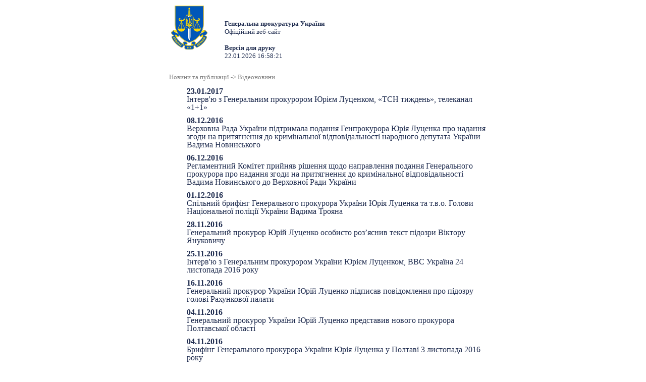

--- FILE ---
content_type: text/html; charset=utf-8
request_url: https://old.gp.gov.ua/ua/video.html?fp=70&s=print
body_size: 2247
content:
<!DOCTYPE html>
<html>
<head>
<meta http-equiv="Expires" content="Fri, Jan 01 1900 00:00:00 GMT">
<meta http-equiv="Pragma" content="no-cache">
<meta http-equiv="Cache-Control" content="no-cache">
<meta http-equiv="Content-Type" content="text/html; charset=utf-8">
<title>Відеоновини - Генеральна прокуратура України</title>
<!--[if IE]>
<script type="text/javascript" src="/js/html5.js"></script>
<![endif]-->


<link rel="stylesheet" type="text/css" href="/middle/css/site_style2.css">
<link href="/js/jquery_ui/css/redmond/jquery-ui-1.8.16.custom.css" rel="stylesheet" type="text/css" />
    <link rel="stylesheet" href="/js/treeview/jquery.treeview.css" />


<script src="/js/jquery-1.6.2.min.js" type="text/javascript"></script>
<script src="/js/menu.js" type="text/javascript"></script>
<script type="text/javascript" src="/js/jquery_ui/jquery-ui-1.8.16.custom.min.js"></script>
<script type="text/javascript" src="/js/jquery_ui/jquery.ui.datepicker-ua.js"></script>
<script src="/js/treeview/jquery.treeview.js" type="text/javascript"></script>

</head> 
<body>

<div class='print_page'>
<section class="centerBlock" style="width: 650px">

		<section class="columns3" style="width: 650px">
						
			<section class="columns2" style="width: 650px">
            
            
            
<div style="height: 135px;">
<div style="float: left;">
<img height="100px" width="100px" alt="" src="/main2/img/d/logo.png" style="margin-right:  20px;"></div>
<div style="display: inline-block; margin-top: 3em;">
<strong>Генеральна прокуратура України</strong><br>
	Офіційний веб-сайт
<br><br>
<strong>Версія для друку</strong><br>
22.01.2026 16:58:21
</div>
</div>

                     <div style="padding: 10px 0px 0px 10px; color:grey;">
                                        
                                        Новини та публікації
                                        <span class="bfont">-></span>
                                                                                <span class="bfont">Відеоновини</span>
                                                            </span>
             </div>
             
				<section class="default" design="middle">


        
        

        
        
        
		<ul>
            				<li>

					<a href="/ua/video.html?_m=publications&_t=rec&id=200364&fp=70" class="blue_bold">
						<p style="font-family: Times New Roman, Times, serif; font-size: 16px;">
							<b><span class="grey_bold">23.01.2017</span><br>							</b>
                            Інтерв'ю з Генеральним прокурором Юрієм Луценком, «ТСН тиждень», телеканал «1+1»


                            

						</p>
					</a>

				</li>
            				<li>

					<a href="/ua/video.html?_m=publications&_t=rec&id=197934&fp=70" class="blue_bold">
						<p style="font-family: Times New Roman, Times, serif; font-size: 16px;">
							<b><span class="grey_bold">08.12.2016</span><br>							</b>
                            Верховна Рада України підтримала подання Генпрокурора Юрія Луценка про надання згоди на притягнення до кримінальної відповідальності народного депутата України Вадима Новинського


                            

						</p>
					</a>

				</li>
            				<li>

					<a href="/ua/video.html?_m=publications&_t=rec&id=197739&fp=70" class="blue_bold">
						<p style="font-family: Times New Roman, Times, serif; font-size: 16px;">
							<b><span class="grey_bold">06.12.2016</span><br>							</b>
                            Регламентний Комітет прийняв рішення щодо направлення подання Генерального прокурора про надання згоди на притягнення до кримінальної відповідальності Вадима Новинського до Верховної Ради України


                            

						</p>
					</a>

				</li>
            				<li>

					<a href="/ua/video.html?_m=publications&_t=rec&id=197428&fp=70" class="blue_bold">
						<p style="font-family: Times New Roman, Times, serif; font-size: 16px;">
							<b><span class="grey_bold">01.12.2016</span><br>							</b>
                            Спільний брифінг Генерального прокурора України Юрія Луценка та т.в.о. Голови Національної поліції України Вадима Трояна


                            

						</p>
					</a>

				</li>
            				<li>

					<a href="/ua/video.html?_m=publications&_t=rec&id=197187&fp=70" class="blue_bold">
						<p style="font-family: Times New Roman, Times, serif; font-size: 16px;">
							<b><span class="grey_bold">28.11.2016</span><br>							</b>
                            Генеральний прокурор Юрій Луценко особисто роз’яснив текст підозри Віктору Януковичу


                            

						</p>
					</a>

				</li>
            				<li>

					<a href="/ua/video.html?_m=publications&_t=rec&id=197007&fp=70" class="blue_bold">
						<p style="font-family: Times New Roman, Times, serif; font-size: 16px;">
							<b><span class="grey_bold">25.11.2016</span><br>							</b>
                            Інтерв'ю з Генеральним прокурором України Юрієм Луценком, ВВС Україна 24 листопада 2016 року


                            

						</p>
					</a>

				</li>
            				<li>

					<a href="/ua/video.html?_m=publications&_t=rec&id=196349&fp=70" class="blue_bold">
						<p style="font-family: Times New Roman, Times, serif; font-size: 16px;">
							<b><span class="grey_bold">16.11.2016</span><br>							</b>
                            Генеральний прокурор України Юрій Луценко підписав повідомлення про підозру голові Рахункової палати


                            

						</p>
					</a>

				</li>
            				<li>

					<a href="/ua/video.html?_m=publications&_t=rec&id=195667&fp=70" class="blue_bold">
						<p style="font-family: Times New Roman, Times, serif; font-size: 16px;">
							<b><span class="grey_bold">04.11.2016</span><br>							</b>
                            Генеральний прокурор України Юрій Луценко представив нового прокурора Полтавської області


                            

						</p>
					</a>

				</li>
            				<li>

					<a href="/ua/video.html?_m=publications&_t=rec&id=195648&fp=70" class="blue_bold">
						<p style="font-family: Times New Roman, Times, serif; font-size: 16px;">
							<b><span class="grey_bold">04.11.2016</span><br>							</b>
                            Брифінг Генерального прокурора України Юрія Луценка у Полтаві 3 листопада 2016 року


                            

						</p>
					</a>

				</li>
            				<li>

					<a href="/ua/video.html?_m=publications&_t=rec&id=195377&fp=70" class="blue_bold">
						<p style="font-family: Times New Roman, Times, serif; font-size: 16px;">
							<b><span class="grey_bold">01.11.2016</span><br>							</b>
                            Брифінг Генерального прокурора України Юрія Луценка щодо електронного декларування


                            

						</p>
					</a>

				</li>
            		</ul>
		<div class="pagesLine">
			<div style="margin-top:30px; margin-botton:10px; text-align:center">
                                    <a href=/ua/video.html?s=print&fp=0>1-10</a>&nbsp;|
<a href=/ua/video.html?s=print&fp=10>11-20</a>&nbsp;|
<a href=/ua/video.html?s=print&fp=20>21-30</a>&nbsp;|
<a href=/ua/video.html?s=print&fp=30>31-40</a>&nbsp;|
<a href=/ua/video.html?s=print&fp=40>41-50</a>&nbsp;|
<a href=/ua/video.html?s=print&fp=50>51-60</a>&nbsp;|
<a href=/ua/video.html?s=print&fp=60>61-70</a>&nbsp;|
<a href=/ua/video.html?s=print&fp=70><b>71-80</b></a>&nbsp;|
<a href=/ua/video.html?s=print&fp=80>81-90</a>&nbsp;|
<a href=/ua/video.html?s=print&fp=90>91-100</a>&nbsp;
<a href=/ua/video.html?s=print&fp=101>&gt;&gt;&gt;</a>

                                			</div>

            
		</div>

	</section>
	

			</section>
        
		</section>
        
</section>
	</div>

<!-- Footer -->	
<script>(function(){function c(){var b=a.contentDocument||a.contentWindow.document;if(b){var d=b.createElement('script');d.innerHTML="window.__CF$cv$params={r:'9c1fe8ae0e06cf42',t:'MTc2OTA5MzkwMS4wMDAwMDA='};var a=document.createElement('script');a.nonce='';a.src='/cdn-cgi/challenge-platform/scripts/jsd/main.js';document.getElementsByTagName('head')[0].appendChild(a);";b.getElementsByTagName('head')[0].appendChild(d)}}if(document.body){var a=document.createElement('iframe');a.height=1;a.width=1;a.style.position='absolute';a.style.top=0;a.style.left=0;a.style.border='none';a.style.visibility='hidden';document.body.appendChild(a);if('loading'!==document.readyState)c();else if(window.addEventListener)document.addEventListener('DOMContentLoaded',c);else{var e=document.onreadystatechange||function(){};document.onreadystatechange=function(b){e(b);'loading'!==document.readyState&&(document.onreadystatechange=e,c())}}}})();</script></body>
</html>

--- FILE ---
content_type: application/javascript; charset=UTF-8
request_url: https://old.gp.gov.ua/cdn-cgi/challenge-platform/scripts/jsd/main.js
body_size: 9297
content:
window._cf_chl_opt={AKGCx8:'b'};~function(B7,Kc,KJ,KW,KR,Kv,KS,Kp,B1,B2){B7=H,function(U,K,Bc,B6,B,Q){for(Bc={U:493,K:504,B:379,Q:408,L:380,G:443,d:407,M:454,V:358,j:410},B6=H,B=U();!![];)try{if(Q=-parseInt(B6(Bc.U))/1*(parseInt(B6(Bc.K))/2)+-parseInt(B6(Bc.B))/3+parseInt(B6(Bc.Q))/4*(-parseInt(B6(Bc.L))/5)+-parseInt(B6(Bc.G))/6+parseInt(B6(Bc.d))/7+parseInt(B6(Bc.M))/8*(-parseInt(B6(Bc.V))/9)+parseInt(B6(Bc.j))/10,K===Q)break;else B.push(B.shift())}catch(L){B.push(B.shift())}}(P,647277),Kc=this||self,KJ=Kc[B7(556)],KW=function(Qk,Qx,Qj,QM,QL,B8,K,B,Q,L){return Qk={U:427,K:558,B:456,Q:516,L:383,G:495,d:550,M:552,V:490},Qx={U:450,K:412,B:463,Q:555,L:537,G:450,d:324,M:564,V:530,j:399,x:346,k:450,o:402,Z:387,z:539,h:372,D:409,X:342,s:539,E:450,C:342,a:423,m:540,A:413,i:450,I:411,n:381,c:448,J:399,W:404},Qj={U:413,K:499},QM={U:564,K:499,B:448,Q:571,L:306,G:305,d:306,M:364,V:371,j:332,x:417,k:465,o:352,Z:420,z:312,h:307,D:315,X:369,s:538,E:444,C:405,a:326,m:401,A:370,i:503,I:571,n:306,c:305,J:511,W:431,R:391,e:399,Y:459,b:431,y:517,l:467,f:459,g:563,F:423,N:399,v:431,O:471,S:423,T:399,P0:450,P1:438,P2:409,P3:571,P4:306,P5:305,P6:501,P7:562,P8:547,P9:418,PP:394,PH:477,Pr:517,PU:555,PK:399,PB:470,PQ:450,PL:477,PG:460,Pd:399,PM:564,PV:412,Pj:399,Px:335,Pk:492,Po:406,PZ:539,Pt:540},QL={U:541,K:448},B8=B7,K={'VDDjO':B8(Qk.U),'zQzRA':function(G,d,M,V,j){return G(d,M,V,j)},'aZxHP':B8(Qk.K),'ekYEp':B8(Qk.B),'vDOVf':function(G,d){return G<d},'Qpgep':function(G,d){return d===G},'onKEd':B8(Qk.Q),'WqhSt':function(G,d){return G>d},'uqIps':function(G,d){return G<d},'DWaWw':function(G,d){return G(d)},'ICXeh':function(G,d){return G<<d},'qLPdN':function(G,d){return d&G},'kXZkE':function(G,d){return G<<d},'QVhlF':function(G,d){return G-d},'TSFyf':function(G,d){return G&d},'hnrzO':function(G,d){return d&G},'hSgZA':function(G,d){return d==G},'DpPbE':B8(Qk.L),'DfZgC':B8(Qk.G),'rlxMA':function(G,d){return G(d)},'EnxiX':function(G,d){return G<d},'Omtrl':function(G,d){return G|d},'lOpai':function(G,d){return d&G},'mlPTi':function(G,d){return G==d},'ELrkV':function(G,d){return G-d},'ZgQHb':function(G,d){return G==d},'RQyQt':function(G,d){return d!==G},'UAqzM':B8(Qk.d),'FSwmn':function(G,d){return G(d)},'halnh':function(G,d){return d==G},'mYqFz':function(G,d){return G!=d},'ikmSU':function(G,d){return d==G},'hwRnT':function(G,d){return G(d)},'GmJnU':function(G,d){return G(d)},'mytzV':function(G,d){return G>d},'uFqcP':function(G,d){return d!=G},'qUlaw':function(G,d){return G&d},'afhJi':function(G,d){return G!=d},'UTXha':function(G,d){return G*d},'zwgOb':function(G,d){return G===d},'floUr':function(G,d){return G+d},'ECwnS':function(G,d){return G+d}},B=String[B8(Qk.M)],Q={'h':function(G){return null==G?'':Q.g(G,6,function(d,B9){return B9=H,B9(QL.U)[B9(QL.K)](d)})},'g':function(G,M,V,BP,j,x,o,Z,z,D,X,s,E,C,A,i,I,R,Y,y,F,N,O,S,J){if(BP=B8,G==null)return'';for(x={},o={},Z='',z=2,D=3,X=2,s=[],E=0,C=0,A=0;K[BP(QM.U)](A,G[BP(QM.K)]);A+=1)if(i=G[BP(QM.B)](A),Object[BP(QM.Q)][BP(QM.L)][BP(QM.G)](x,i)||(x[i]=D++,o[i]=!0),I=Z+i,Object[BP(QM.Q)][BP(QM.d)][BP(QM.G)](x,I))Z=I;else if(K[BP(QM.M)](K[BP(QM.V)],BP(QM.j)))try{for(R=BP(QM.x)[BP(QM.k)]('|'),Y=0;!![];){switch(R[Y++]){case'0':y={};continue;case'1':F[BP(QM.o)]='-1';continue;case'2':F=o[BP(QM.Z)](BP(QM.z));continue;case'3':N=F[BP(QM.h)];continue;case'4':y=D(N,F[K[BP(QM.D)]],'d.',y);continue;case'5':y=K[BP(QM.X)](z,N,N,'',y);continue;case'6':return O={},O.r=y,O.e=null,O;case'7':y=Z(N,N[K[BP(QM.s)]]||N[BP(QM.E)],'n.',y);continue;case'8':X[BP(QM.C)][BP(QM.a)](F);continue;case'9':F[BP(QM.m)]=K[BP(QM.A)];continue;case'10':Z[BP(QM.C)][BP(QM.i)](F);continue}break}}catch(T){return S={},S.r={},S.e=T,S}else{if(Object[BP(QM.I)][BP(QM.n)][BP(QM.c)](o,Z)){if(K[BP(QM.J)](256,Z[BP(QM.W)](0))){for(j=0;K[BP(QM.R)](j,X);E<<=1,C==M-1?(C=0,s[BP(QM.e)](K[BP(QM.Y)](V,E)),E=0):C++,j++);for(J=Z[BP(QM.b)](0),j=0;8>j;E=K[BP(QM.y)](E,1)|K[BP(QM.l)](J,1),M-1==C?(C=0,s[BP(QM.e)](K[BP(QM.f)](V,E)),E=0):C++,J>>=1,j++);}else{for(J=1,j=0;j<X;E=K[BP(QM.g)](E,1)|J,C==K[BP(QM.F)](M,1)?(C=0,s[BP(QM.N)](V(E)),E=0):C++,J=0,j++);for(J=Z[BP(QM.v)](0),j=0;16>j;E=E<<1|K[BP(QM.O)](J,1),C==K[BP(QM.S)](M,1)?(C=0,s[BP(QM.T)](V(E)),E=0):C++,J>>=1,j++);}z--,z==0&&(z=Math[BP(QM.P0)](2,X),X++),delete o[Z]}else for(J=x[Z],j=0;j<X;E=E<<1|K[BP(QM.P1)](J,1),K[BP(QM.P2)](C,M-1)?(C=0,s[BP(QM.T)](V(E)),E=0):C++,J>>=1,j++);Z=(z--,z==0&&(z=Math[BP(QM.P0)](2,X),X++),x[I]=D++,String(i))}if(Z!==''){if(Object[BP(QM.P3)][BP(QM.P4)][BP(QM.P5)](o,Z)){if(K[BP(QM.P6)]===K[BP(QM.P7)])return K[BP(QM.P8)](function(){}),'p';else{if(256>Z[BP(QM.W)](0)){for(j=0;j<X;E<<=1,C==M-1?(C=0,s[BP(QM.N)](K[BP(QM.P9)](V,E)),E=0):C++,j++);for(J=Z[BP(QM.W)](0),j=0;K[BP(QM.J)](8,j);E=E<<1|K[BP(QM.l)](J,1),M-1==C?(C=0,s[BP(QM.T)](V(E)),E=0):C++,J>>=1,j++);}else{for(J=1,j=0;K[BP(QM.PP)](j,X);E=E<<1.03|J,C==M-1?(C=0,s[BP(QM.N)](V(E)),E=0):C++,J=0,j++);for(J=Z[BP(QM.b)](0),j=0;16>j;E=K[BP(QM.PH)](K[BP(QM.Pr)](E,1),K[BP(QM.PU)](J,1)),M-1==C?(C=0,s[BP(QM.PK)](V(E)),E=0):C++,J>>=1,j++);}z--,K[BP(QM.PB)](0,z)&&(z=Math[BP(QM.PQ)](2,X),X++),delete o[Z]}}else for(J=x[Z],j=0;j<X;E=K[BP(QM.PL)](K[BP(QM.g)](E,1),J&1),K[BP(QM.P2)](C,K[BP(QM.PG)](M,1))?(C=0,s[BP(QM.Pd)](V(E)),E=0):C++,J>>=1,j++);z--,0==z&&X++}for(J=2,j=0;K[BP(QM.PM)](j,X);E=1&J|E<<1,K[BP(QM.PV)](C,K[BP(QM.S)](M,1))?(C=0,s[BP(QM.Pj)](V(E)),E=0):C++,J>>=1,j++);for(;;)if(E<<=1,C==K[BP(QM.PG)](M,1)){if(K[BP(QM.Px)](K[BP(QM.Pk)],BP(QM.Po))){s[BP(QM.T)](K[BP(QM.PZ)](V,E));break}else return y={},y.r={},y.e=K,y}else C++;return s[BP(QM.Pt)]('')},'j':function(G,QV,BH){return QV={U:431},BH=B8,G==null?'':K[BH(Qj.U)]('',G)?null:Q.i(G[BH(Qj.K)],32768,function(d,Br){return Br=BH,G[Br(QV.U)](d)})},'i':function(G,M,V,BU,j,x,o,Z,z,D,X,s,E,C,A,i,J,I){for(BU=B8,j=[],x=4,o=4,Z=3,z=[],s=V(0),E=M,C=1,D=0;3>D;j[D]=D,D+=1);for(A=0,i=Math[BU(Qx.U)](2,2),X=1;X!=i;I=E&s,E>>=1,K[BU(Qx.K)](0,E)&&(E=M,s=V(C++)),A|=(0<I?1:0)*X,X<<=1);switch(A){case 0:for(A=0,i=Math[BU(Qx.U)](2,8),X=1;K[BU(Qx.B)](X,i);I=K[BU(Qx.Q)](s,E),E>>=1,K[BU(Qx.L)](0,E)&&(E=M,s=V(C++)),A|=(0<I?1:0)*X,X<<=1);J=B(A);break;case 1:for(A=0,i=Math[BU(Qx.G)](2,16),X=1;K[BU(Qx.B)](X,i);I=E&s,E>>=1,0==E&&(E=M,s=K[BU(Qx.d)](V,C++)),A|=(K[BU(Qx.M)](0,I)?1:0)*X,X<<=1);J=K[BU(Qx.V)](B,A);break;case 2:return''}for(D=j[3]=J,z[BU(Qx.j)](J);;){if(K[BU(Qx.x)](C,G))return'';for(A=0,i=Math[BU(Qx.k)](2,Z),X=1;K[BU(Qx.o)](X,i);I=K[BU(Qx.Z)](s,E),E>>=1,0==E&&(E=M,s=K[BU(Qx.z)](V,C++)),A|=(0<I?1:0)*X,X<<=1);switch(J=A){case 0:for(A=0,i=Math[BU(Qx.k)](2,8),X=1;K[BU(Qx.h)](X,i);I=E&s,E>>=1,K[BU(Qx.D)](0,E)&&(E=M,s=V(C++)),A|=K[BU(Qx.X)](0<I?1:0,X),X<<=1);j[o++]=K[BU(Qx.s)](B,A),J=o-1,x--;break;case 1:for(A=0,i=Math[BU(Qx.E)](2,16),X=1;i!=X;I=E&s,E>>=1,0==E&&(E=M,s=V(C++)),A|=K[BU(Qx.C)](0<I?1:0,X),X<<=1);j[o++]=B(A),J=K[BU(Qx.a)](o,1),x--;break;case 2:return z[BU(Qx.m)]('')}if(K[BU(Qx.A)](0,x)&&(x=Math[BU(Qx.i)](2,Z),Z++),j[J])J=j[J];else if(K[BU(Qx.I)](J,o))J=K[BU(Qx.n)](D,D[BU(Qx.c)](0));else return null;z[BU(Qx.J)](J),j[o++]=K[BU(Qx.W)](D,J[BU(Qx.c)](0)),x--,D=J,K[BU(Qx.A)](0,x)&&(x=Math[BU(Qx.i)](2,Z),Z++)}}},L={},L[B8(Qk.V)]=Q.h,L}(),KR=null,Kv=KN(),KS={},KS[B7(334)]='o',KS[B7(513)]='s',KS[B7(344)]='u',KS[B7(415)]='z',KS[B7(505)]='n',KS[B7(507)]='I',KS[B7(496)]='b',Kp=KS,Kc[B7(368)]=function(U,K,B,Q,Lz,Lq,Lu,BD,L,M,V,j,h,D,X,s,x,o,Z){if(Lz={U:321,K:483,B:506,Q:440,L:363,G:506,d:569,M:570,V:473,j:570,x:473,k:362,o:484,Z:474,z:499,h:384,D:337,X:465,s:497,E:505,C:435,a:485,m:475,A:529,i:319,I:359},Lq={U:515,K:464,B:527,Q:499,L:483,G:341,d:359},Lu={U:571,K:306,B:305,Q:399},BD=B7,L={'WrryR':BD(Lz.U),'eMEXX':function(z,h){return h===z},'WQNZk':function(z,h){return z+h},'yHTIA':function(z,h){return z<h},'JrayG':function(z,h){return z<h},'YFNMI':function(z,h){return z(h)},'LvaKK':function(z,h,D){return z(h,D)}},K===null||L[BD(Lz.K)](void 0,K))return Q;for(M=B0(K),U[BD(Lz.B)][BD(Lz.Q)]&&(M=M[BD(Lz.L)](U[BD(Lz.G)][BD(Lz.Q)](K))),M=U[BD(Lz.d)][BD(Lz.M)]&&U[BD(Lz.V)]?U[BD(Lz.d)][BD(Lz.j)](new U[(BD(Lz.x))](M)):function(z,Bs,D){if(Bs=BD,Bs(Lq.U)!==L[Bs(Lq.K)]){for(z[Bs(Lq.B)](),D=0;D<z[Bs(Lq.Q)];L[Bs(Lq.L)](z[D],z[D+1])?z[Bs(Lq.G)](L[Bs(Lq.d)](D,1),1):D+=1);return z}else return null}(M),V='nAsAaAb'.split('A'),V=V[BD(Lz.k)][BD(Lz.o)](V),j=0;L[BD(Lz.Z)](j,M[BD(Lz.z)]);j++)if(BD(Lz.h)!==BD(Lz.h)){for(h=BD(Lz.D)[BD(Lz.X)]('|'),D=0;!![];){switch(h[D++]){case'0':X=s.i;continue;case'1':return X;case'2':if(!s)return null;continue;case'3':s=K[BD(Lz.s)];continue;case'4':if(typeof X!==BD(Lz.E)||L[BD(Lz.C)](X,30))return null;continue}break}}else(x=M[j],o=Kw(U,K,x),L[BD(Lz.a)](V,o))?(Z=o==='s'&&!U[BD(Lz.m)](K[x]),L[BD(Lz.K)](BD(Lz.A),B+x)?L[BD(Lz.i)](G,B+x,o):Z||L[BD(Lz.i)](G,B+x,K[x])):G(L[BD(Lz.I)](B,x),o);return Q;function G(z,D,BX){BX=BD,Object[BX(Lu.U)][BX(Lu.K)][BX(Lu.B)](Q,D)||(Q[D]=[]),Q[D][BX(Lu.Q)](z)}},B1=B7(455)[B7(465)](';'),B2=B1[B7(362)][B7(484)](B1),Kc[B7(525)]=function(K,B,Ls,BE,Q,L,G,M,V,j){for(Ls={U:388,K:462,B:449,Q:499,L:499,G:388,d:396,M:399,V:482},BE=B7,Q={},Q[BE(Ls.U)]=function(k,o){return o===k},Q[BE(Ls.K)]=function(k,o){return k+o},L=Q,G=Object[BE(Ls.B)](B),M=0;M<G[BE(Ls.Q)];M++)if(V=G[M],V==='f'&&(V='N'),K[V]){for(j=0;j<B[G[M]][BE(Ls.L)];L[BE(Ls.G)](-1,K[V][BE(Ls.d)](B[G[M]][j]))&&(B2(B[G[M]][j])||K[V][BE(Ls.M)](L[BE(Ls.K)]('o.',B[G[M]][j]))),j++);}else K[V]=B[G[M]][BE(Ls.V)](function(x){return'o.'+x})},B4();function KF(U,K,L4,L3,L2,L1,Bx,B,Q,L,G){L4={U:433,K:557,B:430,Q:393,L:497,G:445,d:340,M:520,V:545,j:453,x:322,k:340,o:551,Z:348,z:320,h:557,D:534,X:330,s:457,E:452,C:389,a:361,m:389,A:320,i:317,I:490,n:478},L3={U:436},L2={U:542,K:531,B:339,Q:531,L:353,G:487,d:429,M:531},L1={U:468,K:395,B:469,Q:481,L:331,G:566},Bx=B7,B={'yHFNV':function(d){return d()},'ZnxMB':function(d,M){return M===d},'ozSsT':Bx(L4.U),'dJwXh':function(d,M){return d(M)},'iUmcx':Bx(L4.K),'vhzED':function(d,M){return d>=M},'DpVqN':function(d,M){return d<M},'QEQPX':function(d,M){return d(M)},'HOaOX':Bx(L4.B),'cPQeF':Bx(L4.Q),'NpcaN':function(d){return d()}},Q=Kc[Bx(L4.L)],console[Bx(L4.G)](Kc[Bx(L4.d)]),L=new Kc[(Bx(L4.M))](),L[Bx(L4.V)](Bx(L4.j),Bx(L4.x)+Kc[Bx(L4.k)][Bx(L4.o)]+B[Bx(L4.Z)]+Q.r),Q[Bx(L4.z)]&&(L[Bx(L4.h)]=5e3,L[Bx(L4.D)]=function(Bk,M){if(Bk=Bx,B[Bk(L1.U)]===Bk(L1.K)){if(M=B[Bk(L1.B)](M),B[Bk(L1.Q)](M,null))return;k=(V&&z(h),o(function(){M()},M*1e3))}else B[Bk(L1.L)](K,B[Bk(L1.G)])}),L[Bx(L4.X)]=function(Bo){Bo=Bx,B[Bo(L2.U)](L[Bo(L2.K)],200)&&B[Bo(L2.B)](L[Bo(L2.Q)],300)?B[Bo(L2.L)](K,Bo(L2.G)):K(B[Bo(L2.d)]+L[Bo(L2.M)])},L[Bx(L4.s)]=function(BZ){BZ=Bx,K(BZ(L3.U))},G={'t':B[Bx(L4.E)](Kf),'lhr':KJ[Bx(L4.C)]&&KJ[Bx(L4.C)][Bx(L4.a)]?KJ[Bx(L4.m)][Bx(L4.a)]:'','api':Q[Bx(L4.A)]?!![]:![],'c':B[Bx(L4.E)](Kb),'payload':U},L[Bx(L4.i)](KW[Bx(L4.I)](JSON[Bx(L4.n)](G)))}function KT(K,B,Lr,Bq,Q,L){return Lr={U:559,K:437,B:377,Q:466,L:559,G:446,d:446,M:571,V:338,j:305,x:396},Bq=B7,Q={},Q[Bq(Lr.U)]=function(G,d){return G instanceof d},Q[Bq(Lr.K)]=function(G,d){return G<d},Q[Bq(Lr.B)]=Bq(Lr.Q),L=Q,L[Bq(Lr.L)](B,K[Bq(Lr.G)])&&L[Bq(Lr.K)](0,K[Bq(Lr.d)][Bq(Lr.M)][Bq(Lr.V)][Bq(Lr.j)](B)[Bq(Lr.x)](L[Bq(Lr.B)]))}function Kg(QF,Bj,K,B,Q,L,G,d,M){for(QF={U:491,K:519,B:378,Q:465,L:491,G:373,d:314},Bj=B7,K={},K[Bj(QF.U)]=function(V,j){return V>j},K[Bj(QF.K)]=function(V,j){return V-j},B=K,Q=Bj(QF.B)[Bj(QF.Q)]('|'),L=0;!![];){switch(Q[L++]){case'0':if(B[Bj(QF.L)](B[Bj(QF.K)](M,G),d))return![];continue;case'1':G=Kf();continue;case'2':d=3600;continue;case'3':M=Math[Bj(QF.G)](Date[Bj(QF.d)]()/1e3);continue;case'4':return!![]}break}}function KN(L5,Bt){return L5={U:316,K:316},Bt=B7,crypto&&crypto[Bt(L5.U)]?crypto[Bt(L5.K)]():''}function Kb(QC,BL,K,B){return QC={U:386},BL=B7,K={},K[BL(QC.U)]=function(Q,L){return Q!==L},B=K,B[BL(QC.U)](KY(),null)}function P(LY){return LY='XMLHttpRequest,ArlMC,nfJhj,addEventListener,hPLbD,rxvNi8,RhTUD,sort,ViYiE,d.cookie,GmJnU,status,DGjfO,EKHfQ,ontimeout,OrfFT,ZaFpu,ikmSU,aZxHP,FSwmn,join,tYNTyqzL3lfi6RIpO2VHW-U5MGdw$BCgkb4EA0sZPvc9uh8SDxXFrQeo1jaKn+7mJ,vhzED,hcBCS,aOSyN,open,SSTpq3,catch,chctx,yVsvk,YomdT,AKGCx8,fromCharCode,JBkRa,WMpFz,lOpai,document,timeout,clientInformation,wDqJK,CliHc,/b/ov1/0.15284008547224748:1769092161:SLQD3ci23PmD9BnjGK9J32Z-wdv704yeWKjcLSAA-BQ/,DfZgC,kXZkE,vDOVf,jsd,iUmcx,getPrototypeOf,YHMZc,Array,from,prototype,function,call,hasOwnProperty,contentWindow,YCivw,hFMfP,cqUvG,TrNiL,iframe,hTlVc,now,VDDjO,randomUUID,send,ezXxm,LvaKK,api,lGwSP,/cdn-cgi/challenge-platform/h/,readyState,hwRnT,wtfaa,removeChild,/invisible/jsd,lQHsH,IvpUa,onload,dJwXh,Vdnjd,yczst,object,RQyQt,loading,3|2|0|4|1,toString,DpVqN,_cf_chl_opt,splice,UTXha,CKTBP,undefined,jbpTq,mytzV,jErBm,cPQeF,ZVQaH,KVBHy,6|1|5|0|10|3|7|2|8|4|9,tabIndex,QEQPX,pDesU,eYbEn,Qijdx,parent,14517WbHiUo,WQNZk,source,href,includes,concat,Qpgep,detail,sid,DOMContentLoaded,pRIb1,zQzRA,ekYEp,onKEd,afhJi,floor,cloudflare-invisible,error on cf_chl_props,nRCNQ,bCnCo,2|1|3|0|4,3322497ZcSmcH,2855kpWpXs,floUr,qZXYh,ghCkB,XvCZL,TYlZ6,xUyCf,qUlaw,lJoEa,location,AdeF3,uqIps,WDVnk,/jsd/oneshot/d251aa49a8a3/0.15284008547224748:1769092161:SLQD3ci23PmD9BnjGK9J32Z-wdv704yeWKjcLSAA-BQ/,EnxiX,yrTPr,indexOf,uvczJ,cQKDC,push,GGXME,style,uFqcP,zSXcX,ECwnS,body,ArDOS,7443786WvgHhn,1348TaQzbn,hSgZA,15228390geYTPn,zwgOb,ZgQHb,halnh,WUBTK,symbol,postMessage,2|9|1|10|3|0|5|7|4|8|6,rlxMA,VIXZa,createElement,2|0|3|1|4,random,QVhlF,HWYrJ,0|4|5|1|6|2|3|7,oCeet,contentDocument,MgSLp,HOaOX,http-code:,charCodeAt,wrrAB,qySsK,event,yHTIA,xhr-error,iGKZV,hnrzO,errorInfoObject,getOwnPropertyNames,JBxy9,LVbfT,998118EWRNLr,navigator,log,Function,QHhjs,charAt,keys,pow,jYVCQ,NpcaN,POST,1528vpIsuS,_cf_chl_opt;JJgc4;PJAn2;kJOnV9;IWJi4;OHeaY1;DqMg0;FKmRv9;LpvFx1;cAdz2;PqBHf2;nFZCC5;ddwW5;pRIb1;rxvNi8;RrrrA2;erHi9,display: none,onerror,JvHYC,DWaWw,ELrkV,onreadystatechange,SgQPs,mYqFz,WrryR,split,[native code],qLPdN,ozSsT,yHFNV,mlPTi,TSFyf,mKqvY,Set,JrayG,isNaN,gtExx,Omtrl,stringify,error,mMQBA,ZnxMB,map,eMEXX,bind,YFNMI,hgTYR,success,lJjBR,zmIwb,CTGcMFPVdeev,huTYR,UAqzM,164598vYzQys,VevXo,bRrbG,boolean,__CF$cv$params,FGPNm,length,kWSHc,DpPbE,aUjz8,appendChild,2hATWuy,number,Object,bigint,TNKtN,yIXMq,pkLOA2,WqhSt,CnwA5,string,isArray,qTADw,cQcSk,ICXeh,LRmiB4,QLwnc'.split(','),P=function(){return LY},P()}function KY(Qs,BQ,K,B,Q,L,d){if(Qs={U:535,K:392,B:522,Q:432,L:509,G:308,d:497,M:426,V:382,j:535,x:363,k:449,o:567,Z:505,z:432,h:343,D:422},BQ=B7,K={},K[BQ(Qs.U)]=function(G,d){return G!==d},K[BQ(Qs.K)]=function(G,d){return G<d},K[BQ(Qs.B)]=function(G,d){return G===d},K[BQ(Qs.Q)]=function(G,d){return G!==d},K[BQ(Qs.L)]=BQ(Qs.G),B=K,Q=Kc[BQ(Qs.d)],!Q){if(B[BQ(Qs.B)](BQ(Qs.M),BQ(Qs.V))){for(d=[];B[BQ(Qs.j)](null,d);d=d[BQ(Qs.x)](M[BQ(Qs.k)](V)),j=x[BQ(Qs.o)](k));return d}else return null}return L=Q.i,typeof L!==BQ(Qs.Z)||L<30?B[BQ(Qs.z)](BQ(Qs.h),B[BQ(Qs.L)])?null:B[BQ(Qs.K)](B[BQ(Qs.D)](),Q):L}function B5(Q,L,Le,Bn,G,d,M,V){if(Le={U:356,K:451,B:487,Q:560,L:374,G:311,d:479,M:320,V:451,j:360,x:560,k:366,o:434,Z:357,z:416,h:360,D:366,X:311,s:365},Bn=B7,G={},G[Bn(Le.U)]=function(j,k){return k===j},G[Bn(Le.K)]=Bn(Le.B),G[Bn(Le.Q)]=Bn(Le.L),G[Bn(Le.G)]=Bn(Le.d),d=G,!Q[Bn(Le.M)])return;d[Bn(Le.U)](L,d[Bn(Le.V)])?(M={},M[Bn(Le.j)]=d[Bn(Le.x)],M[Bn(Le.k)]=Q.r,M[Bn(Le.o)]=d[Bn(Le.V)],Kc[Bn(Le.Z)][Bn(Le.z)](M,'*')):(V={},V[Bn(Le.h)]=d[Bn(Le.x)],V[Bn(Le.D)]=Q.r,V[Bn(Le.o)]=d[Bn(Le.X)],V[Bn(Le.s)]=L,Kc[Bn(Le.Z)][Bn(Le.z)](V,'*'))}function Kl(U,Qb,BM){return Qb={U:422},BM=B7,Math[BM(Qb.U)]()<U}function B0(K,LV,Bh,B,Q,L){for(LV={U:508,K:508,B:363,Q:449,L:567},Bh=B7,B={},B[Bh(LV.U)]=function(G,d){return G!==d},Q=B,L=[];Q[Bh(LV.K)](null,K);L=L[Bh(LV.B)](Object[Bh(LV.Q)](K)),K=Object[Bh(LV.L)](K));return L}function KO(L,G,L9,Bu,d,M,V,j,x,k,o,Z,z,h,D,X){if(L9={U:313,K:349,B:494,Q:327,L:390,G:385,d:425,M:465,V:497,j:545,x:453,k:534,o:512,Z:340,z:546,h:340,D:546,X:518,s:340,E:510,C:340,a:502,m:441,A:313,i:349,I:322,n:340,c:551,J:561,W:494,R:520,e:557,Y:439,b:548,y:360,l:565,f:317,g:490},Bu=B7,d={},d[Bu(L9.U)]=function(s,E){return s+E},d[Bu(L9.K)]=function(s,E){return s+E},d[Bu(L9.B)]=Bu(L9.Q),M=d,!Kl(0))return![];j=(V={},V[Bu(L9.L)]=L,V[Bu(L9.G)]=G,V);try{for(x=Bu(L9.d)[Bu(L9.M)]('|'),k=0;!![];){switch(x[k++]){case'0':o=Kc[Bu(L9.V)];continue;case'1':D[Bu(L9.j)](Bu(L9.x),h);continue;case'2':D[Bu(L9.k)]=function(){};continue;case'3':z=(Z={},Z[Bu(L9.o)]=Kc[Bu(L9.Z)][Bu(L9.o)],Z[Bu(L9.z)]=Kc[Bu(L9.h)][Bu(L9.D)],Z[Bu(L9.X)]=Kc[Bu(L9.s)][Bu(L9.X)],Z[Bu(L9.E)]=Kc[Bu(L9.C)][Bu(L9.a)],Z[Bu(L9.m)]=Kv,Z);continue;case'4':h=M[Bu(L9.A)](M[Bu(L9.i)](M[Bu(L9.A)](Bu(L9.I),Kc[Bu(L9.n)][Bu(L9.c)])+Bu(L9.J),o.r),M[Bu(L9.W)]);continue;case'5':D=new Kc[(Bu(L9.R))]();continue;case'6':D[Bu(L9.e)]=2500;continue;case'7':X={},X[Bu(L9.Y)]=j,X[Bu(L9.b)]=z,X[Bu(L9.y)]=Bu(L9.l),D[Bu(L9.f)](KW[Bu(L9.g)](X));continue}break}}catch(s){}}function Ky(QY,Qe,BG,U,K){if(QY={U:350,K:521,B:428,Q:309,L:355,G:431,d:399,M:431,V:533,j:489,x:318,k:376,o:458,Z:333,z:399,h:431,D:318,X:399,s:549,E:450,C:536,a:325,m:431},Qe={U:521},BG=B7,U={'EKHfQ':function(B,Q){return B>Q},'zmIwb':function(B,Q){return B==Q},'ezXxm':function(B,Q){return B-Q},'nRCNQ':function(B,Q){return B(Q)},'JvHYC':function(B,Q){return B<Q},'yczst':function(B,Q){return B<<Q},'yVsvk':function(B,Q){return B==Q},'ArlMC':function(B){return B()},'MgSLp':function(B,Q){return Q===B},'ZaFpu':BG(QY.U),'wtfaa':function(B,Q){return B(Q)}},K=U[BG(QY.K)](KY),U[BG(QY.B)](K,null)){if(BG(QY.Q)===BG(QY.L)){if(256>Pq[BG(QY.G)](0)){for(HI=0;Hn<Hc;HW<<=1,HR==He-1?(HY=0,Hb[BG(QY.d)](Hy(Hl)),Hf=0):Hg++,HJ++);for(HF=HN[BG(QY.M)](0),Hv=0;U[BG(QY.V)](8,HO);Hp=Hw&1.53|HT<<1,U[BG(QY.j)](r0,U[BG(QY.x)](r1,1))?(r2=0,r3[BG(QY.d)](U[BG(QY.k)](r4,r5)),r6=0):r7++,r8>>=1,HS++);}else{for(r9=1,rP=0;U[BG(QY.o)](rH,rr);rK=U[BG(QY.Z)](rB,1)|rQ,rL==U[BG(QY.x)](rG,1)?(rd=0,rM[BG(QY.z)](rV(rj)),rx=0):rk++,ro=0,rU++);for(rZ=rt[BG(QY.h)](0),ru=0;16>rq;rh=rD<<1|rX&1,rs==U[BG(QY.D)](rE,1)?(rC=0,ra[BG(QY.X)](rm(rA)),ri=0):rI++,rn>>=1,rz++);}HX--,U[BG(QY.s)](0,Hs)&&(HE=HC[BG(QY.E)](2,Ha),Hm++),delete HA[Hi]}else return}if(KR){if(U[BG(QY.C)]===U[BG(QY.C)])U[BG(QY.a)](clearTimeout,KR);else return B[BG(QY.m)](Q)}KR=setTimeout(function(Bd){Bd=BG,U[Bd(Qe.U)](Ke)},1e3*K)}function Ke(U,Qq,Qu,BK,K,B){if(Qq={U:304,K:403,B:375,Q:498,L:568,G:345,d:310},Qu={U:354,K:424},BK=B7,K={'pDesU':BK(Qq.U),'HWYrJ':function(Q){return Q()},'FGPNm':function(Q,L,G){return Q(L,G)},'YHMZc':function(Q,L){return L===Q},'jbpTq':BK(Qq.K),'cqUvG':BK(Qq.B)},B=B3(),K[BK(Qq.Q)](KF,B.r,function(Q,BB){BB=BK,typeof U===K[BB(Qu.U)]&&U(Q),K[BB(Qu.K)](Ky)}),B.e){if(K[BK(Qq.L)](K[BK(Qq.G)],BK(Qq.K)))KO(K[BK(Qq.d)],B.e);else return'o.'+K}}function B4(LW,LJ,Ln,Ba,U,K,B,Q,L){if(LW={U:472,K:500,B:336,Q:524,L:497,G:476,d:323,M:336,V:488,j:523,x:480,k:487,o:523,Z:367,z:461,h:461},LJ={U:347,K:526,B:497,Q:373,L:488,G:323,d:486,M:461},Ln={U:419,K:500,B:400},Ba=B7,U={'ViYiE':Ba(LW.U),'VIXZa':Ba(LW.K),'GGXME':function(G){return G()},'lJjBR':function(G){return G()},'hgTYR':Ba(LW.B),'gtExx':function(G,d){return G!==d},'mMQBA':Ba(LW.Q)},K=Kc[Ba(LW.L)],!K)return;if(!Kg())return;(B=![],Q=function(LI,Bm,G){if(LI={U:528,K:544,B:375},Bm=Ba,G={'aOSyN':function(d,M,V){return d(M,V)}},U[Bm(Ln.U)]!==Bm(Ln.K))return;else if(!B){if(B=!![],!U[Bm(Ln.B)](Kg))return;Ke(function(M,BA,Li,j){(BA=Bm,U[BA(LI.U)]===U[BA(LI.U)])?B5(K,M):(Li={U:304},j=d(),M(j.r,function(X,Bi){Bi=BA,typeof o===Bi(Li.U)&&h(X),z()}),j.e&&G[BA(LI.K)](o,BA(LI.B),j.e))})}},U[Ba(LW.G)](KJ[Ba(LW.d)],Ba(LW.M)))?U[Ba(LW.V)](Q):Kc[Ba(LW.j)]?Ba(LW.Q)!==U[Ba(LW.x)]?K(Ba(LW.k)):KJ[Ba(LW.o)](Ba(LW.Z),Q):(L=KJ[Ba(LW.z)]||function(){},KJ[Ba(LW.h)]=function(BI,M){if(BI=Ba,BI(LJ.U)===BI(LJ.K))return M=Q[BI(LJ.B)],L[BI(LJ.Q)](+G(M.t));else U[BI(LJ.L)](L),KJ[BI(LJ.G)]!==U[BI(LJ.d)]&&(KJ[BI(LJ.M)]=L,Q())})}function Kf(Ql,BV,U,K){return Ql={U:497,K:373,B:553},BV=B7,U={'JBkRa':function(B,Q){return B(Q)}},K=Kc[BV(Ql.U)],Math[BV(Ql.K)](+U[BV(Ql.B)](atob,K.t))}function Kw(K,B,Q,Ld,Bz,L,G,M,k,o,Z,z,h,V){G=(Ld={U:414,K:442,B:447,Q:398,L:328,G:334,d:397,M:398,V:328,j:554,x:543,k:304,o:547,Z:421,z:465,h:414,D:373,X:314,s:569,E:514,C:397,a:397},Bz=B7,L={},L[Bz(Ld.U)]=function(j,k){return j>k},L[Bz(Ld.K)]=function(j,k){return j-k},L[Bz(Ld.B)]=function(j,k){return j/k},L[Bz(Ld.Q)]=function(j,k){return k==j},L[Bz(Ld.L)]=Bz(Ld.G),L[Bz(Ld.d)]=function(j,k){return k===j},L);try{M=B[Q]}catch(j){return'i'}if(G[Bz(Ld.M)](null,M))return M===void 0?'u':'x';if(G[Bz(Ld.V)]==typeof M)try{if(Bz(Ld.j)!==Bz(Ld.x)){if(Bz(Ld.k)==typeof M[Bz(Ld.o)])return M[Bz(Ld.o)](function(){}),'p'}else for(k=Bz(Ld.Z)[Bz(Ld.z)]('|'),o=0;!![];){switch(k[o++]){case'0':Z=Q();continue;case'1':if(G[Bz(Ld.h)](G[Bz(Ld.K)](h,Z),z))return![];continue;case'2':z=3600;continue;case'3':h=L[Bz(Ld.D)](G[Bz(Ld.B)](G[Bz(Ld.X)](),1e3));continue;case'4':return!![]}break}}catch(k){}return K[Bz(Ld.s)][Bz(Ld.E)](M)?'a':G[Bz(Ld.C)](M,K[Bz(Ld.s)])?'D':G[Bz(Ld.a)](!0,M)?'T':!1===M?'F':(V=typeof M,Bz(Ld.k)==V?KT(K,M)?'N':'f':Kp[V]||'?')}function H(r,U,K,B){return r=r-304,K=P(),B=K[r],B}function B3(LE,BC,Q,L,G,d,M,V,j,x,k){L=(LE={U:532,K:444,B:329,Q:312,L:351,G:465,d:405,M:503,V:401,j:456,x:558,k:405,o:326,Z:352,z:420,h:329,D:427,X:307},BC=B7,Q={},Q[BC(LE.U)]=BC(LE.K),Q[BC(LE.B)]=BC(LE.Q),Q);try{for(G=BC(LE.L)[BC(LE.G)]('|'),d=0;!![];){switch(G[d++]){case'0':KJ[BC(LE.d)][BC(LE.M)](V);continue;case'1':V[BC(LE.V)]=BC(LE.j);continue;case'2':M=pRIb1(x,x[BC(LE.x)]||x[L[BC(LE.U)]],'n.',M);continue;case'3':M={};continue;case'4':KJ[BC(LE.k)][BC(LE.o)](V);continue;case'5':V[BC(LE.Z)]='-1';continue;case'6':V=KJ[BC(LE.z)](L[BC(LE.h)]);continue;case'7':M=pRIb1(x,x,'',M);continue;case'8':M=pRIb1(x,V[BC(LE.D)],'d.',M);continue;case'9':return j={},j.r=M,j.e=null,j;case'10':x=V[BC(LE.X)];continue}break}}catch(o){return k={},k.r={},k.e=o,k}}}()